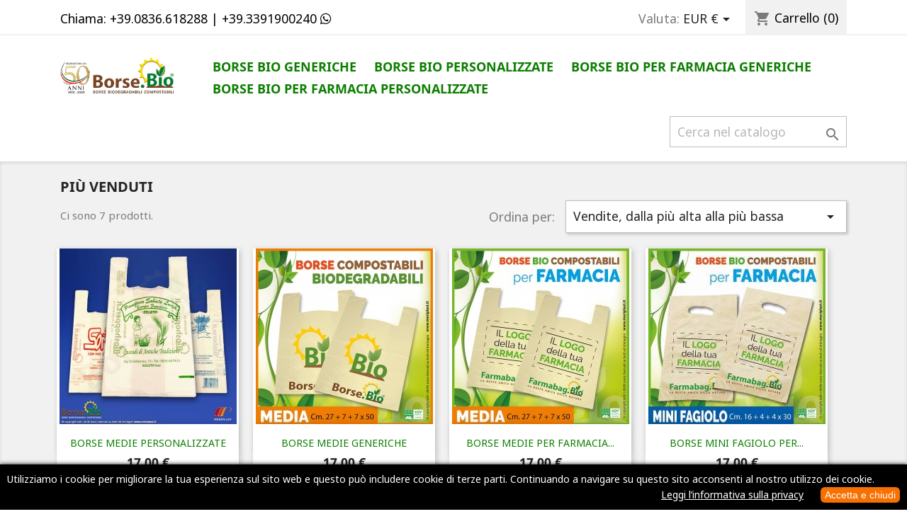

--- FILE ---
content_type: text/html; charset=utf-8
request_url: https://borse.bio/piu-venduti
body_size: 8162
content:
<!doctype html>
<html lang="it">

  <head>
    
      
  <meta charset="utf-8">


  <meta http-equiv="x-ua-compatible" content="ie=edge">



  <title>Più venduti</title>
  <meta name="description" content="I nostri prodotti più venduti">
  <meta name="keywords" content="">
      
                  <link rel="alternate" href="https://borse.bio/piu-venduti" hreflang="it-it">
        



  <meta name="viewport" content="width=device-width, initial-scale=1">



  <link rel="icon" type="image/vnd.microsoft.icon" href="/img/favicon.ico?1556525941">
  <link rel="shortcut icon" type="image/x-icon" href="/img/favicon.ico?1556525941">



    <link rel="stylesheet" href="https://borse.bio/themes/classic/assets/css/theme.css" type="text/css" media="all">
  <link rel="stylesheet" href="https://borse.bio/modules/tobewebto_fattura_elettronica//views/css/front.css" type="text/css" media="all">
  <link rel="stylesheet" href="https://borse.bio/modules/artcokiechoicespro//views/css/artcookiechoicespro.css" type="text/css" media="all">
  <link rel="stylesheet" href="https://borse.bio/modules/productcomments/productcomments.css" type="text/css" media="all">
  <link rel="stylesheet" href="https://borse.bio/modules/codwfeeplus/views/css/style-front_17.css" type="text/css" media="all">
  <link rel="stylesheet" href="https://borse.bio/js/jquery/ui/themes/base/minified/jquery-ui.min.css" type="text/css" media="all">
  <link rel="stylesheet" href="https://borse.bio/js/jquery/ui/themes/base/minified/jquery.ui.theme.min.css" type="text/css" media="all">
  <link rel="stylesheet" href="https://borse.bio/js/jquery/plugins/fancybox/jquery.fancybox.css" type="text/css" media="all">
  <link rel="stylesheet" href="https://borse.bio/modules/ps_imageslider/css/homeslider.css" type="text/css" media="all">
  <link rel="stylesheet" href="https://borse.bio/modules/colorchange/views/css/1chf.css" type="text/css" media="all">
  <link rel="stylesheet" href="https://borse.bio/modules/colorchange/views/css/1ch.css" type="text/css" media="all">
  <link rel="stylesheet" href="https://borse.bio/themes/classic/assets/css/custom.css" type="text/css" media="all">




  

  <script type="text/javascript">
        var codwfeeplus_codproductid = "51";
        var codwfeeplus_codproductreference = "COD";
        var codwfeeplus_is17 = true;
        var prestashop = {"cart":{"products":[],"totals":{"total":{"type":"total","label":"Totale","amount":0,"value":"0,00\u00a0\u20ac"},"total_including_tax":{"type":"total","label":"Totale (I.V.A. incl.)","amount":0,"value":"0,00\u00a0\u20ac"},"total_excluding_tax":{"type":"total","label":"Totale (I.V.A. escl.)","amount":0,"value":"0,00\u00a0\u20ac"}},"subtotals":{"products":{"type":"products","label":"Totale parziale","amount":0,"value":"0,00\u00a0\u20ac"},"discounts":null,"shipping":{"type":"shipping","label":"Spedizione","amount":0,"value":"Gratis"},"tax":{"type":"tax","label":"I.V.A.","amount":0,"value":"0,00\u00a0\u20ac"}},"products_count":0,"summary_string":"0 articoli","vouchers":{"allowed":0,"added":[]},"discounts":[],"minimalPurchase":0,"minimalPurchaseRequired":""},"currency":{"name":"Euro","iso_code":"EUR","iso_code_num":"978","sign":"\u20ac"},"customer":{"lastname":null,"firstname":null,"email":null,"birthday":null,"newsletter":null,"newsletter_date_add":null,"optin":null,"website":null,"company":null,"siret":null,"ape":null,"is_logged":false,"gender":{"type":null,"name":null},"addresses":[]},"language":{"name":"Italiano (Italian)","iso_code":"it","locale":"it-IT","language_code":"it-it","is_rtl":"0","date_format_lite":"d\/m\/Y","date_format_full":"d\/m\/Y H:i:s","id":4},"page":{"title":"","canonical":null,"meta":{"title":"Pi\u00f9 venduti","description":"I nostri prodotti pi\u00f9 venduti","keywords":"","robots":"index"},"page_name":"best-sales","body_classes":{"lang-it":true,"lang-rtl":false,"country-IT":true,"currency-EUR":true,"layout-full-width":true,"page-best-sales":true,"tax-display-enabled":true},"admin_notifications":[]},"shop":{"name":"Borse.Bio - Borse, Buste e Imballaggi in Plastica Biodegradabile - Produttore MERIPLAST","logo":"\/img\/borsebio-logo-1556525941.jpg","stores_icon":"\/img\/logo_stores.png","favicon":"\/img\/favicon.ico"},"urls":{"base_url":"https:\/\/borse.bio\/","current_url":"https:\/\/borse.bio\/piu-venduti","shop_domain_url":"https:\/\/borse.bio","img_ps_url":"https:\/\/borse.bio\/img\/","img_cat_url":"https:\/\/borse.bio\/img\/c\/","img_lang_url":"https:\/\/borse.bio\/img\/l\/","img_prod_url":"https:\/\/borse.bio\/img\/p\/","img_manu_url":"https:\/\/borse.bio\/img\/m\/","img_sup_url":"https:\/\/borse.bio\/img\/su\/","img_ship_url":"https:\/\/borse.bio\/img\/s\/","img_store_url":"https:\/\/borse.bio\/img\/st\/","img_col_url":"https:\/\/borse.bio\/img\/co\/","img_url":"https:\/\/borse.bio\/themes\/classic\/assets\/img\/","css_url":"https:\/\/borse.bio\/themes\/classic\/assets\/css\/","js_url":"https:\/\/borse.bio\/themes\/classic\/assets\/js\/","pic_url":"https:\/\/borse.bio\/upload\/","pages":{"address":"https:\/\/borse.bio\/indirizzo","addresses":"https:\/\/borse.bio\/indirizzi","authentication":"https:\/\/borse.bio\/login","cart":"https:\/\/borse.bio\/carrello","category":"https:\/\/borse.bio\/index.php?controller=category","cms":"https:\/\/borse.bio\/index.php?controller=cms","contact":"https:\/\/borse.bio\/contattaci","discount":"https:\/\/borse.bio\/buoni-sconto","guest_tracking":"https:\/\/borse.bio\/tracciatura-ospite","history":"https:\/\/borse.bio\/cronologia-ordini","identity":"https:\/\/borse.bio\/dati-personali","index":"https:\/\/borse.bio\/","my_account":"https:\/\/borse.bio\/account","order_confirmation":"https:\/\/borse.bio\/conferma-ordine","order_detail":"https:\/\/borse.bio\/index.php?controller=order-detail","order_follow":"https:\/\/borse.bio\/segui-ordine","order":"https:\/\/borse.bio\/ordine","order_return":"https:\/\/borse.bio\/index.php?controller=order-return","order_slip":"https:\/\/borse.bio\/buono-ordine","pagenotfound":"https:\/\/borse.bio\/pagina-non-trovata","password":"https:\/\/borse.bio\/recupero-password","pdf_invoice":"https:\/\/borse.bio\/index.php?controller=pdf-invoice","pdf_order_return":"https:\/\/borse.bio\/index.php?controller=pdf-order-return","pdf_order_slip":"https:\/\/borse.bio\/index.php?controller=pdf-order-slip","prices_drop":"https:\/\/borse.bio\/offerte","product":"https:\/\/borse.bio\/index.php?controller=product","search":"https:\/\/borse.bio\/ricerca","sitemap":"https:\/\/borse.bio\/mappa-del-sito","stores":"https:\/\/borse.bio\/negozi","supplier":"https:\/\/borse.bio\/fornitori","register":"https:\/\/borse.bio\/login?create_account=1","order_login":"https:\/\/borse.bio\/ordine?login=1"},"alternative_langs":{"it-it":"https:\/\/borse.bio\/piu-venduti"},"theme_assets":"\/themes\/classic\/assets\/","actions":{"logout":"https:\/\/borse.bio\/?mylogout="},"no_picture_image":{"bySize":{"small_default":{"url":"https:\/\/borse.bio\/img\/p\/it-default-small_default.jpg","width":98,"height":98},"cart_default":{"url":"https:\/\/borse.bio\/img\/p\/it-default-cart_default.jpg","width":125,"height":125},"home_default":{"url":"https:\/\/borse.bio\/img\/p\/it-default-home_default.jpg","width":250,"height":250},"medium_default":{"url":"https:\/\/borse.bio\/img\/p\/it-default-medium_default.jpg","width":452,"height":452},"large_default":{"url":"https:\/\/borse.bio\/img\/p\/it-default-large_default.jpg","width":800,"height":800}},"small":{"url":"https:\/\/borse.bio\/img\/p\/it-default-small_default.jpg","width":98,"height":98},"medium":{"url":"https:\/\/borse.bio\/img\/p\/it-default-home_default.jpg","width":250,"height":250},"large":{"url":"https:\/\/borse.bio\/img\/p\/it-default-large_default.jpg","width":800,"height":800},"legend":""}},"configuration":{"display_taxes_label":true,"is_catalog":false,"show_prices":true,"opt_in":{"partner":false},"quantity_discount":{"type":"discount","label":"Sconto"},"voucher_enabled":0,"return_enabled":0},"field_required":[],"breadcrumb":{"links":[{"title":"Home","url":"https:\/\/borse.bio\/"}],"count":1},"link":{"protocol_link":"https:\/\/","protocol_content":"https:\/\/"},"time":1769128099,"static_token":"206cc9f401f94ab7260d12f34cc1550e","token":"1d05ba06388a1f4549b6c20b7620a2c3"};
      </script>



  
<script type="text/javascript">
	(window.gaDevIds=window.gaDevIds||[]).push('d6YPbH');
	(function(i,s,o,g,r,a,m){i['GoogleAnalyticsObject']=r;i[r]=i[r]||function(){
	(i[r].q=i[r].q||[]).push(arguments)},i[r].l=1*new Date();a=s.createElement(o),
	m=s.getElementsByTagName(o)[0];a.async=1;a.src=g;m.parentNode.insertBefore(a,m)
	})(window,document,'script','https://www.google-analytics.com/analytics.js','ga');

            ga('create', 'UA-116846067-3', 'auto');
                
    ga('require', 'ec');
</script>

 <!--<script src="//ajax.googleapis.com/ajax/libs/jquery/1.6/jquery.min.js"></script>-->


<script src="https://borse.bio/modules/artcokiechoicespro/views/js/jquery-1.11.0.min.js"></script>

<style type="text/css">
#cookieChoiceInfo {
		background-color: #000000 !important;
		color: #ffffff !important;
				box-shadow:0 0 6px #000000 !important;
		}
#cookieChoiceInfo #InformativaClick {
	color: #ffffff !important;
	}
#cookieChoiceInfo #InformativaAccetto {
	background: #f77002 !important;
	color: #ffffff !important;
}

#cookieChoiceInfo {
bottom:0;
}
</style>
        <style type="text/css">.videoyoutube { height: 0; overflow: hidden; padding-top: 56%; margin-bottom: 30px; position: relative; } .videoyoutube iframe, .videoyoutube object, .videoyoutube embed { height: 100%; left: 0; position: absolute; top: 0; width: 100%; }</style>
            



    
  </head>

  <body id="best-sales" class="lang-it country-it currency-eur layout-full-width page-best-sales tax-display-enabled">

    
      
    

    <main>
      
              

      <header id="header">
        
          
  <div class="header-banner">
    
  </div>



  <nav class="header-nav">
    <div class="container">
      <div class="row">
        <div class="hidden-sm-down">
          <div class="col-md-5 col-xs-12">
            <div id="_desktop_contact_link">
  <div id="contact-link">
                Chiama: <span>+39.0836.618288 | +39.3391900240</span>
      </div>
</div>
 <i class="fab fa-whatsapp"> </i>
          </div>
          <div class="col-md-7 right-nav">
              <div id="_desktop_currency_selector">
  <div class="currency-selector dropdown js-dropdown">
    <span id="currency-selector-label">Valuta:</span>
    <button data-target="#" data-toggle="dropdown" class="hidden-sm-down btn-unstyle" aria-haspopup="true" aria-expanded="false" aria-label="Elenco a cascata valute">
      <span class="expand-more _gray-darker">EUR €</span>
      <i class="material-icons expand-more">&#xE5C5;</i>
    </button>
    <ul class="dropdown-menu hidden-sm-down" aria-labelledby="currency-selector-label">
              <li  class="current" >
          <a title="Euro" rel="nofollow" href="https://borse.bio/piu-venduti?SubmitCurrency=1&amp;id_currency=2" class="dropdown-item">EUR €</a>
        </li>
              <li >
          <a title="Dollaro Statunitense" rel="nofollow" href="https://borse.bio/piu-venduti?SubmitCurrency=1&amp;id_currency=1" class="dropdown-item">USD $</a>
        </li>
          </ul>
    <select class="link hidden-md-up" aria-labelledby="currency-selector-label">
              <option value="https://borse.bio/piu-venduti?SubmitCurrency=1&amp;id_currency=2" selected="selected">EUR €</option>
              <option value="https://borse.bio/piu-venduti?SubmitCurrency=1&amp;id_currency=1">USD $</option>
          </select>
  </div>
</div>
<div id="_desktop_cart">
  <div class="blockcart cart-preview inactive" data-refresh-url="//borse.bio/module/ps_shoppingcart/ajax">
    <div class="header">
              <i class="material-icons shopping-cart">shopping_cart</i>
        <span class="hidden-sm-down">Carrello</span>
        <span class="cart-products-count">(0)</span>
          </div>
  </div>
</div>

          </div>
        </div>
        <div class="hidden-md-up text-sm-center mobile">
          <div class="float-xs-left" id="menu-icon">
            <i class="material-icons d-inline">&#xE5D2;</i>
          </div>
          <div class="float-xs-right" id="_mobile_cart"></div>
          <div class="float-xs-right" id="_mobile_user_info"></div>
          <div class="top-logo" id="_mobile_logo"></div>
          <div class="clearfix"></div>
        </div>
      </div>
    </div>
  </nav>



  <div class="header-top">
    <div class="container">
       <div class="row">
        <div class="col-md-2 hidden-sm-down" id="_desktop_logo">
                            <a href="https://borse.bio/">
                  <img class="logo img-responsive" src="/img/borsebio-logo-1556525941.jpg" alt="Borse.Bio - Borse, Buste e Imballaggi in Plastica Biodegradabile - Produttore MERIPLAST">
                </a>
                    </div>
        <div class="col-md-10 col-sm-12 position-static">
          

<div class="menu js-top-menu position-static hidden-sm-down" id="_desktop_top_menu">
    
          <ul class="top-menu" id="top-menu" data-depth="0">
                    <li class="category" id="category-13">
                          <a
                class="dropdown-item"
                href="https://borse.bio/13-borse-bio-generiche" data-depth="0"
                              >
                                Borse Bio generiche
              </a>
                          </li>
                    <li class="category" id="category-14">
                          <a
                class="dropdown-item"
                href="https://borse.bio/14-borse-bio-personalizzate" data-depth="0"
                              >
                                Borse Bio personalizzate
              </a>
                          </li>
                    <li class="category" id="category-18">
                          <a
                class="dropdown-item"
                href="https://borse.bio/18-borse-bio-per-farmacia-generiche" data-depth="0"
                              >
                                Borse Bio per Farmacia generiche
              </a>
                          </li>
                    <li class="category" id="category-19">
                          <a
                class="dropdown-item"
                href="https://borse.bio/19-borse-bio-per-farmacia-personalizzate" data-depth="0"
                              >
                                Borse Bio per Farmacia  personalizzate
              </a>
                          </li>
              </ul>
    
    <div class="clearfix"></div>
</div>
<!-- Block search module TOP -->
<div id="search_widget" class="search-widget" data-search-controller-url="//borse.bio/ricerca">
	<form method="get" action="//borse.bio/ricerca">
		<input type="hidden" name="controller" value="search">
		<input type="text" name="s" value="" placeholder="Cerca nel catalogo" aria-label="Cerca">
		<button type="submit">
			<i class="material-icons search">&#xE8B6;</i>
      <span class="hidden-xl-down">Cerca</span>
		</button>
	</form>
</div>
<!-- /Block search module TOP -->

          <div class="clearfix"></div>
        </div>
      </div>
      <div id="mobile_top_menu_wrapper" class="row hidden-md-up" style="display:none;">
        <div class="js-top-menu mobile" id="_mobile_top_menu"></div>
        <div class="js-top-menu-bottom">
          <div id="_mobile_currency_selector"></div>
          <div id="_mobile_language_selector"></div>
          <div id="_mobile_contact_link"></div>
        </div>
      </div>
    </div>
  </div>
	 <link rel="stylesheet" href="https://use.fontawesome.com/releases/v5.8.1/css/all.css" integrity="sha384-50oBUHEmvpQ+1lW4y57PTFmhCaXp0ML5d60M1M7uH2+nqUivzIebhndOJK28anvf" crossorigin="anonymous">
  

        
      </header>

      
        
<aside id="notifications">
  <div class="container">
    
    
    
      </div>
</aside>
      

      <section id="wrapper">
        
        <div class="container">
          
            <nav data-depth="1" class="breadcrumb hidden-sm-down">
  <ol itemscope itemtype="http://schema.org/BreadcrumbList">
    
              
          <li itemprop="itemListElement" itemscope itemtype="http://schema.org/ListItem">
            <a itemprop="item" href="https://borse.bio/">
              <span itemprop="name">Home</span>
            </a>
            <meta itemprop="position" content="1">
          </li>
        
          
  </ol>
</nav>
          

          

          
  <div id="content-wrapper">
    
    
  <section id="main">

    
      <h2 id="js-product-list-header" class="h2">Più venduti</h2>
    

    <section id="products">
      
        <div id="">
          
            <div id="js-product-list-top" class="row products-selection">
  <div class="col-md-6 hidden-sm-down total-products">
          <p>Ci sono 7 prodotti.</p>
      </div>
  <div class="col-md-6">
    <div class="row sort-by-row">

      
        <span class="col-sm-3 col-md-3 hidden-sm-down sort-by">Ordina per:</span>
<div class="col-sm-12 col-xs-12 col-md-9 products-sort-order dropdown">
  <button
    class="btn-unstyle select-title"
    rel="nofollow"
    data-toggle="dropdown"
    aria-haspopup="true"
    aria-expanded="false">
    Vendite, dalla più alta alla più bassa    <i class="material-icons float-xs-right">&#xE5C5;</i>
  </button>
  <div class="dropdown-menu">
          <a
        rel="nofollow"
        href="https://borse.bio/piu-venduti?order=product.sales.desc"
        class="select-list current js-search-link"
      >
        Vendite, dalla più alta alla più bassa
      </a>
          <a
        rel="nofollow"
        href="https://borse.bio/piu-venduti?order=product.name.asc"
        class="select-list js-search-link"
      >
        Nome, da A a Z
      </a>
          <a
        rel="nofollow"
        href="https://borse.bio/piu-venduti?order=product.name.desc"
        class="select-list js-search-link"
      >
        Nome, da Z ad A
      </a>
          <a
        rel="nofollow"
        href="https://borse.bio/piu-venduti?order=product.price.asc"
        class="select-list js-search-link"
      >
        Prezzo, da meno caro a più caro
      </a>
          <a
        rel="nofollow"
        href="https://borse.bio/piu-venduti?order=product.price.desc"
        class="select-list js-search-link"
      >
        Prezzo, da più caro a meno caro
      </a>
      </div>
</div>
      

          </div>
  </div>
  <div class="col-sm-12 hidden-md-up text-sm-center showing">
    Visualizzati 1-7 su 7 articoli
  </div>
</div>
          
        </div>

        
          <div id="" class="hidden-sm-down">
            
          </div>
        

        <div id="">
          
            <div id="js-product-list">
  <div class="products row">
          
        
  <article class="product-miniature js-product-miniature" data-id-product="38" data-id-product-attribute="274" itemscope itemtype="http://schema.org/Product">
    <div class="thumbnail-container">
      
                  <a href="https://borse.bio/borse-bio-personalizzate/38-274-borse-medie-personalizzate.html#/35-colore_di_stampa-rosso/38-misure_cm-27_7_7_x_50" class="thumbnail product-thumbnail">
            <img
              src = "https://borse.bio/79-home_default/borse-medie-personalizzate.jpg"
              alt = "Borsa Bio media con stampa personalizzata colore Verde - Foto prodotto"
              data-full-size-image-url = "https://borse.bio/79-large_default/borse-medie-personalizzate.jpg"
            >
          </a>
              

      <div class="product-description">
        
                      <h2 class="h3 product-title" itemprop="name"><a href="https://borse.bio/borse-bio-personalizzate/38-274-borse-medie-personalizzate.html#/35-colore_di_stampa-rosso/38-misure_cm-27_7_7_x_50">BORSE MEDIE PERSONALIZZATE</a></h2>
                  

        
                      <div class="product-price-and-shipping pricehv" itemprop="offers" itemscope itemtype="https://schema.org/Offer">
              
              

              <span class="sr-only">Prezzo</span>
              <span itemprop="price" class="price">17,00 €</span>

              

              
            </div>
                  

        
          <div class="comments_note">
    </div>
        
      </div>

      
        <ul class="product-flags">
                  </ul>
      

      <div class="highlighted-informations no-variants hidden-sm-down">
        
          <a class="quick-view" href="#" data-link-action="quickview">
            <i class="material-icons search">&#xE8B6;</i> Anteprima
          </a>
        

        
                  
      </div>

    </div>
  </article>

      
          
        
  <article class="product-miniature js-product-miniature" data-id-product="41" data-id-product-attribute="0" itemscope itemtype="http://schema.org/Product">
    <div class="thumbnail-container">
      
                  <a href="https://borse.bio/borse-bio-generiche/41-borse-medie-generiche.html" class="thumbnail product-thumbnail">
            <img
              src = "https://borse.bio/30-home_default/borse-medie-generiche.jpg"
              alt = "Shoppers medie generiche Cm. 27 + 7 + 7 x 50 compostabili biodegradabili UNI EN 13432"
              data-full-size-image-url = "https://borse.bio/30-large_default/borse-medie-generiche.jpg"
            >
          </a>
              

      <div class="product-description">
        
                      <h2 class="h3 product-title" itemprop="name"><a href="https://borse.bio/borse-bio-generiche/41-borse-medie-generiche.html">BORSE MEDIE GENERICHE</a></h2>
                  

        
                      <div class="product-price-and-shipping pricehv" itemprop="offers" itemscope itemtype="https://schema.org/Offer">
              
              

              <span class="sr-only">Prezzo</span>
              <span itemprop="price" class="price">17,00 €</span>

              

              
            </div>
                  

        
          <div class="comments_note">
    </div>
        
      </div>

      
        <ul class="product-flags">
                  </ul>
      

      <div class="highlighted-informations no-variants hidden-sm-down">
        
          <a class="quick-view" href="#" data-link-action="quickview">
            <i class="material-icons search">&#xE8B6;</i> Anteprima
          </a>
        

        
                  
      </div>

    </div>
  </article>

      
          
        
  <article class="product-miniature js-product-miniature" data-id-product="44" data-id-product-attribute="292" itemscope itemtype="http://schema.org/Product">
    <div class="thumbnail-container">
      
                  <a href="https://borse.bio/borse-bio-per-farmacia-personalizzate/44-292-borse-medie-per-farmacia-personalizzate.html#/35-colore_di_stampa-rosso/38-misure_cm-27_7_7_x_50" class="thumbnail product-thumbnail">
            <img
              src = "https://borse.bio/41-home_default/borse-medie-per-farmacia-personalizzate.jpg"
              alt = "Shoppers per Farmacia personalizzate medie Cm. 27 + 7 + 7 x 50 compostabili biodegradabili UNI EN 13432"
              data-full-size-image-url = "https://borse.bio/41-large_default/borse-medie-per-farmacia-personalizzate.jpg"
            >
          </a>
              

      <div class="product-description">
        
                      <h2 class="h3 product-title" itemprop="name"><a href="https://borse.bio/borse-bio-per-farmacia-personalizzate/44-292-borse-medie-per-farmacia-personalizzate.html#/35-colore_di_stampa-rosso/38-misure_cm-27_7_7_x_50">BORSE MEDIE PER FARMACIA...</a></h2>
                  

        
                      <div class="product-price-and-shipping pricehv" itemprop="offers" itemscope itemtype="https://schema.org/Offer">
              
              

              <span class="sr-only">Prezzo</span>
              <span itemprop="price" class="price">17,00 €</span>

              

              
            </div>
                  

        
          <div class="comments_note">
    </div>
        
      </div>

      
        <ul class="product-flags">
                  </ul>
      

      <div class="highlighted-informations no-variants hidden-sm-down">
        
          <a class="quick-view" href="#" data-link-action="quickview">
            <i class="material-icons search">&#xE8B6;</i> Anteprima
          </a>
        

        
                  
      </div>

    </div>
  </article>

      
          
        
  <article class="product-miniature js-product-miniature" data-id-product="50" data-id-product-attribute="310" itemscope itemtype="http://schema.org/Product">
    <div class="thumbnail-container">
      
                  <a href="https://borse.bio/borse-bio-per-farmacia-personalizzate/50-310-borse-mini-fagiolo-per-farmacia-personalizzate.html#/35-colore_di_stampa-rosso/40-misure_cm-16_4_4_x_30" class="thumbnail product-thumbnail">
            <img
              src = "https://borse.bio/91-home_default/borse-mini-fagiolo-per-farmacia-personalizzate.jpg"
              alt = "Shoppers per Farmacia personalizzate mini fagiolo Cm. 16 + 4 + 4 x 30 compostabili biodegradabili UNI EN 13432"
              data-full-size-image-url = "https://borse.bio/91-large_default/borse-mini-fagiolo-per-farmacia-personalizzate.jpg"
            >
          </a>
              

      <div class="product-description">
        
                      <h2 class="h3 product-title" itemprop="name"><a href="https://borse.bio/borse-bio-per-farmacia-personalizzate/50-310-borse-mini-fagiolo-per-farmacia-personalizzate.html#/35-colore_di_stampa-rosso/40-misure_cm-16_4_4_x_30">BORSE MINI FAGIOLO PER...</a></h2>
                  

        
                      <div class="product-price-and-shipping pricehv" itemprop="offers" itemscope itemtype="https://schema.org/Offer">
              
              

              <span class="sr-only">Prezzo</span>
              <span itemprop="price" class="price">17,00 €</span>

              

              
            </div>
                  

        
          <div class="comments_note">
    </div>
        
      </div>

      
        <ul class="product-flags">
                  </ul>
      

      <div class="highlighted-informations no-variants hidden-sm-down">
        
          <a class="quick-view" href="#" data-link-action="quickview">
            <i class="material-icons search">&#xE8B6;</i> Anteprima
          </a>
        

        
                  
      </div>

    </div>
  </article>

      
          
        
  <article class="product-miniature js-product-miniature" data-id-product="39" data-id-product-attribute="277" itemscope itemtype="http://schema.org/Product">
    <div class="thumbnail-container">
      
                  <a href="https://borse.bio/borse-bio-personalizzate/39-277-borse-maxi-personalizzate.html#/35-colore_di_stampa-rosso/39-misure_cm-30_9_9_x_60" class="thumbnail product-thumbnail">
            <img
              src = "https://borse.bio/80-home_default/borse-maxi-personalizzate.jpg"
              alt = "Borsa Bio maxi con stampa personalizzata colore Blu - Foto prodotto"
              data-full-size-image-url = "https://borse.bio/80-large_default/borse-maxi-personalizzate.jpg"
            >
          </a>
              

      <div class="product-description">
        
                      <h2 class="h3 product-title" itemprop="name"><a href="https://borse.bio/borse-bio-personalizzate/39-277-borse-maxi-personalizzate.html#/35-colore_di_stampa-rosso/39-misure_cm-30_9_9_x_60">BORSE MAXI PERSONALIZZATE</a></h2>
                  

        
                      <div class="product-price-and-shipping pricehv" itemprop="offers" itemscope itemtype="https://schema.org/Offer">
              
              

              <span class="sr-only">Prezzo</span>
              <span itemprop="price" class="price">27,00 €</span>

              

              
            </div>
                  

        
          <div class="comments_note">
    </div>
        
      </div>

      
        <ul class="product-flags">
                  </ul>
      

      <div class="highlighted-informations no-variants hidden-sm-down">
        
          <a class="quick-view" href="#" data-link-action="quickview">
            <i class="material-icons search">&#xE8B6;</i> Anteprima
          </a>
        

        
                  
      </div>

    </div>
  </article>

      
          
        
  <article class="product-miniature js-product-miniature" data-id-product="42" data-id-product-attribute="0" itemscope itemtype="http://schema.org/Product">
    <div class="thumbnail-container">
      
                  <a href="https://borse.bio/borse-bio-generiche/42-borse-maxi-generiche.html" class="thumbnail product-thumbnail">
            <img
              src = "https://borse.bio/87-home_default/borse-maxi-generiche.jpg"
              alt = "Shoppers maxi generiche Cm. 30 + 9 + 9 x 60 compostabili biodegradabili UNI EN 13432"
              data-full-size-image-url = "https://borse.bio/87-large_default/borse-maxi-generiche.jpg"
            >
          </a>
              

      <div class="product-description">
        
                      <h2 class="h3 product-title" itemprop="name"><a href="https://borse.bio/borse-bio-generiche/42-borse-maxi-generiche.html">BORSE MAXI GENERICHE</a></h2>
                  

        
                      <div class="product-price-and-shipping pricehv" itemprop="offers" itemscope itemtype="https://schema.org/Offer">
              
              

              <span class="sr-only">Prezzo</span>
              <span itemprop="price" class="price">27,00 €</span>

              

              
            </div>
                  

        
          <div class="comments_note">
    </div>
        
      </div>

      
        <ul class="product-flags">
                  </ul>
      

      <div class="highlighted-informations no-variants hidden-sm-down">
        
          <a class="quick-view" href="#" data-link-action="quickview">
            <i class="material-icons search">&#xE8B6;</i> Anteprima
          </a>
        

        
                  
      </div>

    </div>
  </article>

      
          
        
  <article class="product-miniature js-product-miniature" data-id-product="40" data-id-product-attribute="0" itemscope itemtype="http://schema.org/Product">
    <div class="thumbnail-container">
      
                  <a href="https://borse.bio/borse-bio-generiche/40-borse-mini-generiche.html" class="thumbnail product-thumbnail">
            <img
              src = "https://borse.bio/29-home_default/borse-mini-generiche.jpg"
              alt = "Shoppers mini generiche Cm. 23 + 6 + 6 x 40 compostabili biodegradabili UNI EN 13432"
              data-full-size-image-url = "https://borse.bio/29-large_default/borse-mini-generiche.jpg"
            >
          </a>
              

      <div class="product-description">
        
                      <h2 class="h3 product-title" itemprop="name"><a href="https://borse.bio/borse-bio-generiche/40-borse-mini-generiche.html">BORSE MINI GENERICHE</a></h2>
                  

        
                      <div class="product-price-and-shipping pricehv" itemprop="offers" itemscope itemtype="https://schema.org/Offer">
              
              

              <span class="sr-only">Prezzo</span>
              <span itemprop="price" class="price">17,00 €</span>

              

              
            </div>
                  

        
          <div class="comments_note">
    </div>
        
      </div>

      
        <ul class="product-flags">
                  </ul>
      

      <div class="highlighted-informations no-variants hidden-sm-down">
        
          <a class="quick-view" href="#" data-link-action="quickview">
            <i class="material-icons search">&#xE8B6;</i> Anteprima
          </a>
        

        
                  
      </div>

    </div>
  </article>

      
      </div>

  
    <nav class="pagination">
  <div class="col-md-4">
    
      Visualizzati 1-7 su 7 articoli
    
  </div>

  <div class="col-md-6 offset-md-2 pr-0">
    
         
  </div>

</nav>
  

  <div class="hidden-md-up text-xs-right up">
    <a href="#header" class="btn btn-secondary">
      Torna all'inizio
      <i class="material-icons">&#xE316;</i>
    </a>
  </div>
</div>
          
        </div>

        <div id="js-product-list-bottom">
          
            <div id="js-product-list-bottom"></div>
          
        </div>

          </section>

  </section>

    
  </div>


          
        </div>
        
      </section>

      <footer id="footer">
        
          <div class="container">
  <div class="row">
    
      <div class="col-md-6 links">
  <div class="row">
    </div>
</div>

    
  </div>
</div>
<div class="footer-container">
  <div class="container">
    <div class="row">
      
        <div class="col-md-6 links">
  <div class="row">
      <div class="col-md-6 wrapper">
      <p class="h3 hidden-sm-down">Prodotti</p>
            <div class="title clearfix hidden-md-up" data-target="#footer_sub_menu_6290" data-toggle="collapse">
        <span class="h3">Prodotti</span>
        <span class="float-xs-right">
          <span class="navbar-toggler collapse-icons">
            <i class="material-icons add">&#xE313;</i>
            <i class="material-icons remove">&#xE316;</i>
          </span>
        </span>
      </div>
      <ul id="footer_sub_menu_6290" class="collapse">
                  <li>
            <a
                id="link-product-page-best-sales-1"
                class="cms-page-link"
                href="https://borse.bio/piu-venduti"
                title="I nostri prodotti più venduti"
                            >
              Più venduti
            </a>
          </li>
                  <li>
            <a
                id="link-custom-page-borse-bio-generiche-1"
                class="custom-page-link"
                href="https://www.borse.bio/13-borse-bio-generiche"
                title=""
                 target="_blank"             >
              Borse Bio generiche
            </a>
          </li>
                  <li>
            <a
                id="link-custom-page-borse-bio-personalizzate-1"
                class="custom-page-link"
                href="https://www.borse.bio/14-borse-bio-personalizzate"
                title=""
                 target="_blank"             >
              Borse Bio personalizzate
            </a>
          </li>
                  <li>
            <a
                id="link-custom-page-borse-bio-per-farmacia-generiche-1"
                class="custom-page-link"
                href="https://www.borse.bio/18-borse-bio-per-farmacia-generiche"
                title=""
                 target="_blank"             >
              Borse Bio per Farmacia generiche
            </a>
          </li>
                  <li>
            <a
                id="link-custom-page-borse-bio-per-farmacia-personalizzate-1"
                class="custom-page-link"
                href="https://www.borse.bio/19-borse-bio-per-farmacia-personalizzate"
                title=""
                 target="_blank"             >
              Borse Bio per farmacia personalizzate
            </a>
          </li>
              </ul>
    </div>
      <div class="col-md-6 wrapper">
      <p class="h3 hidden-sm-down">La nostra azienda</p>
            <div class="title clearfix hidden-md-up" data-target="#footer_sub_menu_90007" data-toggle="collapse">
        <span class="h3">La nostra azienda</span>
        <span class="float-xs-right">
          <span class="navbar-toggler collapse-icons">
            <i class="material-icons add">&#xE313;</i>
            <i class="material-icons remove">&#xE316;</i>
          </span>
        </span>
      </div>
      <ul id="footer_sub_menu_90007" class="collapse">
                  <li>
            <a
                id="link-cms-page-3-2"
                class="cms-page-link"
                href="https://borse.bio/content/3-termini-condizioni-uso"
                title="I nostri termini e condizioni d&#039;uso"
                            >
              Termini e condizioni d&#039;uso
            </a>
          </li>
                  <li>
            <a
                id="link-cms-page-6-2"
                class="cms-page-link"
                href="https://borse.bio/content/6-privacy-e-cookies"
                title=""
                            >
              Privacy e cookies
            </a>
          </li>
                  <li>
            <a
                id="link-cms-page-4-2"
                class="cms-page-link"
                href="https://borse.bio/content/4-chi-siamo"
                title="Scopri di più su di noi"
                            >
              Chi siamo
            </a>
          </li>
                  <li>
            <a
                id="link-cms-page-5-2"
                class="cms-page-link"
                href="https://borse.bio/content/5-metodi-pagamento"
                title="Il nostro metodo di pagamento sicuro"
                            >
              Metodi di pagamento
            </a>
          </li>
                  <li>
            <a
                id="link-cms-page-1-2"
                class="cms-page-link"
                href="https://borse.bio/content/1-consegna-spedizione"
                title="I nostri termini e condizioni di consegna"
                            >
              Consegna e spedizione
            </a>
          </li>
                  <li>
            <a
                id="link-static-page-contact-2"
                class="cms-page-link"
                href="https://borse.bio/contattaci"
                title="Si può usare il nostro modulo per contattarci"
                            >
              Contattaci
            </a>
          </li>
                  <li>
            <a
                id="link-static-page-stores-2"
                class="cms-page-link"
                href="https://borse.bio/negozi"
                title=""
                            >
              Negozi
            </a>
          </li>
                  <li>
            <a
                id="link-static-page-sitemap-2"
                class="cms-page-link"
                href="https://borse.bio/mappa-del-sito"
                title="Vi siete persi? Qui potete trovate quello che state cercando"
                            >
              Mappa del sito
            </a>
          </li>
              </ul>
    </div>
    </div>
</div>
<div class="block-contact col-md-3 links wrapper">
  <div class="hidden-sm-down">
    <p class="h4 text-uppercase block-contact-title">Informazioni negozio</p>
      Borse.Bio - Borse, Buste e Imballaggi in Plastica Biodegradabile - Produttore MERIPLAST<br />Via Neviano, 40<br />73050 Seclì<br />Lecce<br />Italia
              <br>
                Chiama: <span>+39.0836.618288 | +39.3391900240</span>
                    <br>
                Fax: <span>+39.0836.618288</span>
                    <br>
                Scrivici: <a href="mailto:info@meriplast.it" class="dropdown">info@meriplast.it</a>
        </div>
  <div class="hidden-md-up">
    <div class="title">
      <a class="h3" href="https://borse.bio/negozi">Informazioni negozio</a>
    </div>
  </div>
</div>

				<script type="text/javascript">
					document.addEventListener('DOMContentLoaded', function() {
						var MBG = GoogleAnalyticEnhancedECommerce;
						MBG.setCurrency('EUR');
						MBG.add({"id":"38-274","name":"borse-medie-personalizzate","category":"borse-bio-personalizzate","brand":"borsebio","variant":false,"type":"typical","position":"0","quantity":1,"list":"bestsales","url":"https%3A%2F%2Fborse.bio%2Fborse-bio-personalizzate%2F38-borse-medie-personalizzate.html","price":"17,00\u00a0\u20ac"},'',true);MBG.add({"id":"41","name":"borse-medie-generiche","category":"borse-bio-generiche","brand":"borsebio","variant":false,"type":"typical","position":1,"quantity":1,"list":"bestsales","url":"https%3A%2F%2Fborse.bio%2Fborse-bio-generiche%2F41-borse-medie-generiche.html","price":"17,00\u00a0\u20ac"},'',true);MBG.add({"id":"44-292","name":"borse-medie-per-farmacia-personalizzate","category":"borse-bio-per-farmacia-personalizzate","brand":"farmabagbio","variant":false,"type":"typical","position":2,"quantity":1,"list":"bestsales","url":"https%3A%2F%2Fborse.bio%2Fborse-bio-per-farmacia-personalizzate%2F44-borse-medie-per-farmacia-personalizzate.html","price":"17,00\u00a0\u20ac"},'',true);MBG.add({"id":"50-310","name":"borse-mini-fagiolo-per-farmacia-personalizzate","category":"borse-bio-per-farmacia-personalizzate","brand":"farmabagbio","variant":false,"type":"typical","position":3,"quantity":1,"list":"bestsales","url":"https%3A%2F%2Fborse.bio%2Fborse-bio-per-farmacia-personalizzate%2F50-borse-mini-fagiolo-per-farmacia-personalizzate.html","price":"17,00\u00a0\u20ac"},'',true);MBG.add({"id":"39-277","name":"borse-maxi-personalizzate","category":"borse-bio-personalizzate","brand":"borsebio","variant":false,"type":"typical","position":4,"quantity":1,"list":"bestsales","url":"https%3A%2F%2Fborse.bio%2Fborse-bio-personalizzate%2F39-borse-maxi-personalizzate.html","price":"27,00\u00a0\u20ac"},'',true);MBG.add({"id":"42","name":"borse-maxi-generiche","category":"borse-bio-generiche","brand":"borsebio","variant":false,"type":"typical","position":5,"quantity":1,"list":"bestsales","url":"https%3A%2F%2Fborse.bio%2Fborse-bio-generiche%2F42-borse-maxi-generiche.html","price":"27,00\u00a0\u20ac"},'',true);MBG.add({"id":"40","name":"borse-mini-generiche","category":"borse-bio-generiche","brand":"borsebio","variant":false,"type":"typical","position":6,"quantity":1,"list":"bestsales","url":"https%3A%2F%2Fborse.bio%2Fborse-bio-generiche%2F40-borse-mini-generiche.html","price":"17,00\u00a0\u20ac"},'',true);MBG.addProductClick({"id":"38-274","name":"borse-medie-personalizzate","category":"borse-bio-personalizzate","brand":"borsebio","variant":false,"type":"typical","position":"0","quantity":1,"list":"bestsales","url":"https%3A%2F%2Fborse.bio%2Fborse-bio-personalizzate%2F38-borse-medie-personalizzate.html","price":"17,00\u00a0\u20ac"});MBG.addProductClick({"id":"41","name":"borse-medie-generiche","category":"borse-bio-generiche","brand":"borsebio","variant":false,"type":"typical","position":1,"quantity":1,"list":"bestsales","url":"https%3A%2F%2Fborse.bio%2Fborse-bio-generiche%2F41-borse-medie-generiche.html","price":"17,00\u00a0\u20ac"});MBG.addProductClick({"id":"44-292","name":"borse-medie-per-farmacia-personalizzate","category":"borse-bio-per-farmacia-personalizzate","brand":"farmabagbio","variant":false,"type":"typical","position":2,"quantity":1,"list":"bestsales","url":"https%3A%2F%2Fborse.bio%2Fborse-bio-per-farmacia-personalizzate%2F44-borse-medie-per-farmacia-personalizzate.html","price":"17,00\u00a0\u20ac"});MBG.addProductClick({"id":"50-310","name":"borse-mini-fagiolo-per-farmacia-personalizzate","category":"borse-bio-per-farmacia-personalizzate","brand":"farmabagbio","variant":false,"type":"typical","position":3,"quantity":1,"list":"bestsales","url":"https%3A%2F%2Fborse.bio%2Fborse-bio-per-farmacia-personalizzate%2F50-borse-mini-fagiolo-per-farmacia-personalizzate.html","price":"17,00\u00a0\u20ac"});MBG.addProductClick({"id":"39-277","name":"borse-maxi-personalizzate","category":"borse-bio-personalizzate","brand":"borsebio","variant":false,"type":"typical","position":4,"quantity":1,"list":"bestsales","url":"https%3A%2F%2Fborse.bio%2Fborse-bio-personalizzate%2F39-borse-maxi-personalizzate.html","price":"27,00\u00a0\u20ac"});MBG.addProductClick({"id":"42","name":"borse-maxi-generiche","category":"borse-bio-generiche","brand":"borsebio","variant":false,"type":"typical","position":5,"quantity":1,"list":"bestsales","url":"https%3A%2F%2Fborse.bio%2Fborse-bio-generiche%2F42-borse-maxi-generiche.html","price":"27,00\u00a0\u20ac"});MBG.addProductClick({"id":"40","name":"borse-mini-generiche","category":"borse-bio-generiche","brand":"borsebio","variant":false,"type":"typical","position":6,"quantity":1,"list":"bestsales","url":"https%3A%2F%2Fborse.bio%2Fborse-bio-generiche%2F40-borse-mini-generiche.html","price":"17,00\u00a0\u20ac"});
					});
				</script>
				<script type="text/javascript">
					ga('send', 'pageview');
				</script>
<script src="https://borse.bio/modules/artcokiechoicespro/views/js/cookiechoices-min.js"></script>


<script>
  document.addEventListener('DOMContentLoaded', function(event) {
    cookieChoices.showCookieConsentBar('Utilizziamo i cookie per migliorare la tua esperienza sul sito web e questo può includere cookie di terze parti. Continuando a navigare su questo sito acconsenti al nostro utilizzo dei cookie.',
        'Accetta e chiudi', 'Leggi l’informativa sulla privacy', 'https://borse.bio/content/6-privacy-e-cookies', '_self');
 });

 
jQuery(document).bind( 'touchstart', function(event){ if (!jQuery(event.target).closest('#cookieChoiceInfo').length) {cookieChoices._dismissLinkClick();}});
jQuery(document).mousedown(function(event) { if(event.which == 1) {if (!jQuery(event.target).closest('#cookieChoiceInfo').length) {cookieChoices._dismissLinkClick();}}});


</script>



      
    </div>
    <div class="row">
      
        
      
    </div>
    <div class="row">
      <div class="col-md-12">
        <p class="text-sm-center">
          
            <a class="_blank" href="https://www.borse.bio" target="_blank">
              © 2026 - Borse.Bio - Tutti i diritti riservati.
            </a>
          
        </p>
      </div>
    </div>
  </div>
</div>
        
      </footer>

    </main>

    
        <script type="text/javascript" src="https://borse.bio/themes/core.js" ></script>
  <script type="text/javascript" src="https://borse.bio/themes/classic/assets/js/theme.js" ></script>
  <script type="text/javascript" src="https://borse.bio/modules/ps_googleanalytics/views/js/GoogleAnalyticActionLib.js" ></script>
  <script type="text/javascript" src="https://borse.bio/modules/tobewebto_fattura_elettronica//views/js/front.js" ></script>
  <script type="text/javascript" src="https://borse.bio/modules/productcomments/js/jquery.rating.pack.js" ></script>
  <script type="text/javascript" src="https://borse.bio/modules/productcomments/js/jquery.textareaCounter.plugin.js" ></script>
  <script type="text/javascript" src="https://borse.bio/modules/productcomments/js/productcomments.js" ></script>
  <script type="text/javascript" src="https://borse.bio/modules/codwfeeplus/views/js/front.js" ></script>
  <script type="text/javascript" src="https://borse.bio/modules/codwfeeplus/views/js/front-reorder.js" ></script>
  <script type="text/javascript" src="https://borse.bio/js/jquery/ui/jquery-ui.min.js" ></script>
  <script type="text/javascript" src="https://borse.bio/js/jquery/plugins/fancybox/jquery.fancybox.js" ></script>
  <script type="text/javascript" src="https://borse.bio/modules/ps_imageslider/js/responsiveslides.min.js" ></script>
  <script type="text/javascript" src="https://borse.bio/modules/ps_imageslider/js/homeslider.js" ></script>
  <script type="text/javascript" src="https://borse.bio/modules/ps_searchbar/ps_searchbar.js" ></script>
  <script type="text/javascript" src="https://borse.bio/modules/ps_shoppingcart/ps_shoppingcart.js" ></script>
  <script type="text/javascript" src="https://borse.bio/themes/classic/assets/js/custom.js" ></script>


    

    
      
    
  </body>

</html>

--- FILE ---
content_type: text/css
request_url: https://borse.bio/modules/artcokiechoicespro//views/css/artcookiechoicespro.css
body_size: 423
content:
@media (min-width:900px) {
	#cookieChoiceInfo {
		font-size:14px !important;
		width: 100% !important;
	}
	#cookieChoiceInfo #InformativaSpan {
		
	}
	#cookieChoiceInfo #InformativaAccetto {
		font-size:14px !important;
	}
}
@media (min-width:700px) and (max-width:899px){
	#cookieChoiceInfo {
		font-size:14px !important;

	}
	#cookieChoiceInfo #InformativaSpan {
		
	}
	#cookieChoiceInfo #InformativaAccetto {
		font-size:14px !important;
		
	}
}
@media (min-width:580px) and (max-width:699px){
	#cookieChoiceInfo {
		font-size:12px !important;
		
	}
	#cookieChoiceInfo #InformativaSpan {
		w
	}
	#cookieChoiceInfo #InformativaAccetto {
		font-size:12px !important;
		
	}
}
@media (max-width:579px){
	#cookieChoiceInfo {
		font-size:12px !important;
		
	}
	#cookieChoiceInfo #InformativaSpan {
		
	}
	#cookieChoiceInfo #InformativaAccetto {
		font-size:12px !important;
	
	}
}

#cookieChoiceInfo {
	font-size:12px;
	position:fixed;
	margin:0; 
	left:0; 
	padding:10px;
	z-index:9999;
	color:#DDD;
	text-align:right;
}

#cookieChoiceInfo #InformativaSpan {
	
	float:left;
	display:block;
	text-align:left;
}

#cookieChoiceInfo #InformativaAccetto {
	-webkit-border-radius: 6;
	-moz-border-radius: 6;
	border-radius: 6px;
	font-family: Arial;
	font-size: 12px;
	padding: 3px 6px 3px 6px;
	text-decoration: none;
	display:inline;
}

#cookieChoiceInfo #InformativaAccetto:hover {
	text-decoration: none;
}

.TabellaCookiePolicy .NomeCookie {
	font-weight: bold;
}

.TabellaCookiePolicy th, .TabellaCookiePolicy td, .TabellaCookiePolicy {
	border: 1px solid #bdbdbd;
	padding: 6px;
}

.TabellaCookiePolicy th {
	font-weight:bold;
	font-size:16px;
}

.TabellaCookiePolicy .ThNomeCookie {
	min-width:120px;
}

.TabellaCookiePolicy .LinkCookie {
	text-align:center;
}

#cookieChoiceInfo #InformativaClick {
	text-decoration: underline;
	background:none;
}


	



--- FILE ---
content_type: text/css
request_url: https://borse.bio/modules/colorchange/views/css/1chf.css
body_size: 43
content:

@import url('https://fonts.googleapis.com/css?family=Noto+Sans&display=swap');
body{font-family:Noto Sans,sans-serif; font-size:1.1rem}
    

--- FILE ---
content_type: text/css
request_url: https://borse.bio/themes/classic/assets/css/custom.css
body_size: 55
content:
/*
 * Custom code goes here.
 * A template should always ship with an empty custom.css
 */
.product-features>dl.data-sheet dd.value, .product-features>dl.data-sheet dt.name{text-transform:initial;}

--- FILE ---
content_type: application/javascript
request_url: https://borse.bio/modules/productcomments/js/productcomments.js
body_size: 902
content:
$(document).ready(function () {
    $('input.star').rating();
    $('.auto-submit-star').rating();

    $('.open-comment-form').fancybox({
        'hideOnContentClick': false
    });

    url_options = '?';

    if (typeof(productcomments_url_rewrite) !== 'undefined'){
        if (productcomments_url_rewrite == '0') {
            url_options = '&';
        }
    }

    $('button.usefulness_btn').click(function () {
        var id_product_comment = $(this).data('id-product-comment');
        var is_usefull = $(this).data('is-usefull');
        var parent = $(this).parent();

        $.ajax({
            url: productcomments_controller_url + url_options + 'rand=' + new Date().getTime(),
            data: {
                id_product_comment: id_product_comment,
                action: 'comment_is_usefull',
                value: is_usefull
            },
            type: 'POST',
            headers: {"cache-control": "no-cache"},
            success: function (result) {
                parent.fadeOut('slow', function () {
                    parent.remove();
                });
            }
        });
    });

    $('span.report_btn').click(function () {
        if (confirm(confirm_report_message)) {
            var idProductComment = $(this).data('id-product-comment');
            var parent = $(this).parent();

            $.ajax({
                url: productcomments_controller_url + url_options + 'rand=' + new Date().getTime(),
                data: {
                    id_product_comment: idProductComment,
                    action: 'report_abuse'
                },
                type: 'POST',
                headers: {"cache-control": "no-cache"},
                success: function (result) {
                    parent.fadeOut('slow', function () {
                        parent.remove();
                    });
                }
            });
        }
    });

    $('#module-productcomments-feedback ul.page-list li a').removeClass('js-search-link');
    $('#module-productcomments-feedback ul.page-list li a').off();

    rebindClickButton();
});

function rebindClickButton()
{
    $('#submitNewMessage').off('click');
    $('#submitNewMessage').click(function (e) {
        // Kill default behaviour
        e.preventDefault();

        $.ajax({
            url: productcomments_controller_url + url_options + 'action=add_comment&secure_key=' + secure_key + '&rand=' + new Date().getTime(),
            data: $('#id_new_comment_form').serialize(),
            type: 'POST',
            headers: {"cache-control": "no-cache"},
            dataType: "json",
            success: function (data) {
                if (data.result) {
                    $.fancybox.close();
                    fancyChooseBox(moderation_active ? productcomment_added_moderation : productcomment_added);
                }
                else {
                    $('#new_comment_form_error ul').html('');
                    $.each(data.errors, function (index, value) {
                        $('#new_comment_form_error ul').append('<li>' + value + '</li>');
                    });
                    $('#new_comment_form_error').slideDown('slow');
                }
            }
        });
        return false;
    });
}

function fancyChooseBox(msg) {
    $('#new_comment_form_ok').html(msg).show();
}

function productcommentRefreshPage() {
    window.location.reload();
}

--- FILE ---
content_type: text/plain
request_url: https://www.google-analytics.com/j/collect?v=1&_v=j102&a=1350022101&t=pageview&_s=1&dl=https%3A%2F%2Fborse.bio%2Fpiu-venduti&ul=en-us%40posix&dt=Pi%C3%B9%20venduti&sr=1280x720&vp=1280x720&_u=aGBAAEIJAAAAACAMI~&jid=542272654&gjid=1286077560&cid=29021880.1769128101&tid=UA-116846067-3&_gid=992177104.1769128101&_r=1&_slc=1&did=d6YPbH&z=1370434
body_size: -449
content:
2,cG-HB34GRZ764